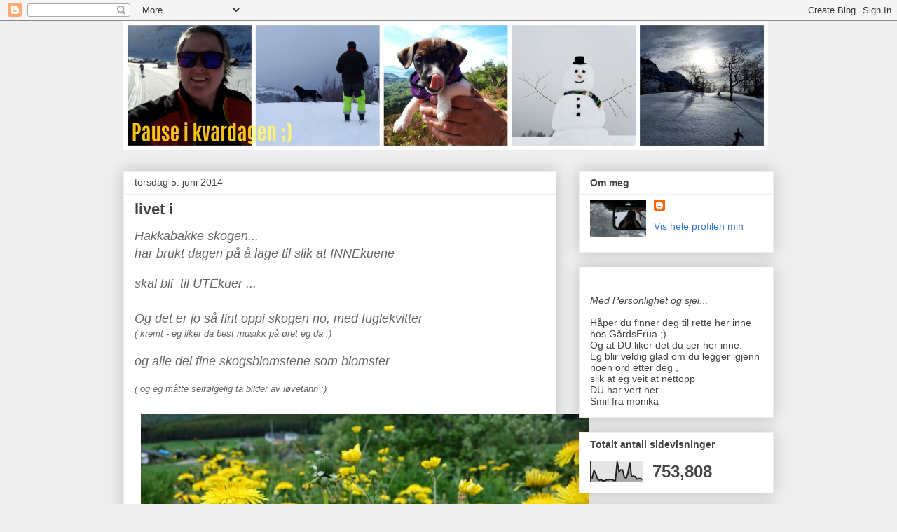

--- FILE ---
content_type: text/html; charset=UTF-8
request_url: https://kvardagsengel.blogspot.com/b/stats?style=BLACK_TRANSPARENT&timeRange=ALL_TIME&token=APq4FmA_O0_07jNJQS3uDfB3gx0F2g2C0zm9J3Bo2xfZcsBIY-Twn81atc1bHSMHR9Z1IQzAmCn4ggWJ2g2xodVM3gIs36aarQ
body_size: -15
content:
{"total":753808,"sparklineOptions":{"backgroundColor":{"fillOpacity":0.1,"fill":"#000000"},"series":[{"areaOpacity":0.3,"color":"#202020"}]},"sparklineData":[[0,24],[1,20],[2,56],[3,40],[4,14],[5,8],[6,13],[7,4],[8,6],[9,10],[10,10],[11,12],[12,12],[13,7],[14,7],[15,99],[16,50],[17,59],[18,58],[19,23],[20,18],[21,44],[22,95],[23,27],[24,28],[25,26],[26,14],[27,16],[28,16],[29,12]],"nextTickMs":600000}

--- FILE ---
content_type: text/html; charset=utf-8
request_url: https://www.google.com/recaptcha/api2/aframe
body_size: 266
content:
<!DOCTYPE HTML><html><head><meta http-equiv="content-type" content="text/html; charset=UTF-8"></head><body><script nonce="5cLKEYWHVJegSu56yl1gnA">/** Anti-fraud and anti-abuse applications only. See google.com/recaptcha */ try{var clients={'sodar':'https://pagead2.googlesyndication.com/pagead/sodar?'};window.addEventListener("message",function(a){try{if(a.source===window.parent){var b=JSON.parse(a.data);var c=clients[b['id']];if(c){var d=document.createElement('img');d.src=c+b['params']+'&rc='+(localStorage.getItem("rc::a")?sessionStorage.getItem("rc::b"):"");window.document.body.appendChild(d);sessionStorage.setItem("rc::e",parseInt(sessionStorage.getItem("rc::e")||0)+1);localStorage.setItem("rc::h",'1768517825040');}}}catch(b){}});window.parent.postMessage("_grecaptcha_ready", "*");}catch(b){}</script></body></html>